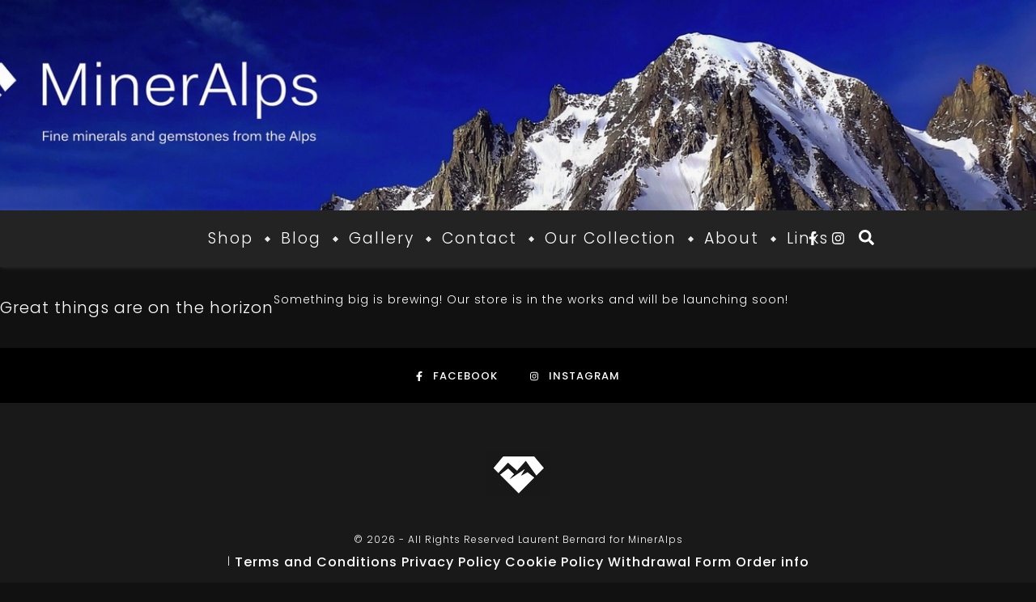

--- FILE ---
content_type: text/html; charset=UTF-8
request_url: https://mineralps.com/shop/gemstones/amethyst-mont-blanc/
body_size: 5914
content:
<!DOCTYPE html><html lang="en-US"><head><meta charset="UTF-8"><link rel="preconnect" href="https://fonts.gstatic.com/" crossorigin /><meta name="viewport" content="width=device-width, initial-scale=1.0, maximum-scale=1.0, user-scalable=no" /><meta name="viewport" content="width=device-width, initial-scale=1" /><meta name='robots' content='max-image-preview:large' /><title>Amethyst &#8211; Mont-Blanc &#8211; MinerAlps</title><link rel='dns-prefetch' href='//www.googletagmanager.com' /><link rel='dns-prefetch' href='//fonts.googleapis.com' /><link rel="alternate" type="application/rss+xml" title="MinerAlps &raquo; Feed" href="https://mineralps.com/feed/" /><link rel="alternate" type="application/rss+xml" title="MinerAlps &raquo; Comments Feed" href="https://mineralps.com/comments/feed/" /><link rel="alternate" title="oEmbed (JSON)" type="application/json+oembed" href="https://mineralps.com/wp-json/oembed/1.0/embed?url=https%3A%2F%2Fmineralps.com%2Fshop%2Fgemstones%2Famethyst-mont-blanc%2F" /><link rel="alternate" title="oEmbed (XML)" type="text/xml+oembed" href="https://mineralps.com/wp-json/oembed/1.0/embed?url=https%3A%2F%2Fmineralps.com%2Fshop%2Fgemstones%2Famethyst-mont-blanc%2F&#038;format=xml" /> <script src="[data-uri]" defer></script><script data-optimized="1" src="https://mineralps.com/wp-content/plugins/litespeed-cache/assets/js/webfontloader.min.js" defer></script><link data-optimized="2" rel="stylesheet" href="https://mineralps.com/wp-content/litespeed/css/0dff5ef115ceace1043489b7a62fa995.css?ver=739dc" /> <script type="text/javascript" data-cfasync="false" src="https://mineralps.com/wp-includes/js/jquery/jquery.min.js" id="jquery-core-js"></script> <script type="text/javascript" data-cfasync="false" src="https://mineralps.com/wp-includes/js/jquery/jquery-migrate.min.js" id="jquery-migrate-js"></script> 
 <script type="text/javascript" src="https://www.googletagmanager.com/gtag/js?id=G-RL96FC9KP6" id="google_gtagjs-js" defer data-deferred="1"></script> <script type="text/javascript" id="google_gtagjs-js-after" src="[data-uri]" defer></script> <link rel="https://api.w.org/" href="https://mineralps.com/wp-json/" /><link rel="alternate" title="JSON" type="application/json" href="https://mineralps.com/wp-json/wp/v2/product/7145" /><link rel="EditURI" type="application/rsd+xml" title="RSD" href="https://mineralps.com/xmlrpc.php?rsd" /><meta name="generator" content="WordPress 6.9" /><meta name="generator" content="WooCommerce 10.4.3" /><link rel="canonical" href="https://mineralps.com/shop/gemstones/amethyst-mont-blanc/" /><link rel='shortlink' href='https://mineralps.com/?p=7145' /><meta name="generator" content="Site Kit by Google 1.171.0" /><style type="text/css"></style><meta property="og:image" content="https://mineralps.com/wp-content/uploads/2021/03/124143968_364177177984585_2882651245927123765_n-819x1024.jpg"/><meta property="og:image:width" content="819"/><meta property="og:image:height" content="1024"/><meta property="og:title" content="Amethyst &#8211; Mont-Blanc"/><meta property="og:description" content="Precision cut amethyst from the Mont-Blanc area. Amethyst is one of the rarest minerals in the Mont-Blanc mountains. &nbsp; SOLD" /><meta property="og:url" content="https://mineralps.com/shop/gemstones/amethyst-mont-blanc/"/><meta property="og:type" content="website"><meta property="og:locale" content="en_us" /><meta property="og:site_name" content="MinerAlps"/><style id="bard_predefined_custom_css"></style><noscript><style>.woocommerce-product-gallery{ opacity: 1 !important; }</style></noscript><meta name="google-adsense-platform-account" content="ca-host-pub-2644536267352236"><meta name="google-adsense-platform-domain" content="sitekit.withgoogle.com"><meta name="generator" content="Elementor 3.34.4; features: additional_custom_breakpoints; settings: css_print_method-external, google_font-enabled, font_display-auto">
 <script type="text/javascript" src="[data-uri]" defer></script> <link rel="icon" href="https://mineralps.com/wp-content/uploads/2025/01/cropped-Logo.Mineralps.1-32x32.png" sizes="32x32" /><link rel="icon" href="https://mineralps.com/wp-content/uploads/2025/01/cropped-Logo.Mineralps.1-192x192.png" sizes="192x192" /><link rel="apple-touch-icon" href="https://mineralps.com/wp-content/uploads/2025/01/cropped-Logo.Mineralps.1-180x180.png" /><meta name="msapplication-TileImage" content="https://mineralps.com/wp-content/uploads/2025/01/cropped-Logo.Mineralps.1-270x270.png" /></head><body class="wp-singular product-template-default single single-product postid-7145 custom-background wp-embed-responsive wp-theme-bard-pro-premium theme-bard-pro-premium woocommerce woocommerce-page woocommerce-no-js elementor-default elementor-kit-4828 elementor-page-6155"><div id="page-wrap"><div id="page-header" ><div class="entry-header background-image" data-bg-type="image" style="background-image:url(https://mineralps.com/wp-content/uploads/2024/10/Wordpress-banner-1-copie-1-scaled.jpg);" data-video-mp4="" data-video-webm=""><div class="cvr-container"><div class="cvr-outer"><div class="cvr-inner"><div class="header-logo">
<a href="https://mineralps.com/" class="site-title">MinerAlps</a>
<a href="https://mineralps.com/" title="MinerAlps" class="mobile-logo">
<img src="https://mineralps.com/wp-content/uploads/2021/05/OK6b-min.jpg" alt="MinerAlps">
</a><p class="site-description"></p></div>
<a href="https://mineralps.com/" title="MinerAlps" class="header-image-logo"></a></div></div></div></div><div id="main-nav" class="clear-fix" data-fixed="1"><div ><div class="main-nav-buttons"></div><div class="main-nav-socials-trigger">
<i class="fas fa-share-alt"></i>
<i class="fa fa-times"></i></div><div class="main-nav-icons"><div class="main-nav-socials">
<a href="https://www.facebook.com/MinerAlps-105395664749949" target="_blank">
<span class="main-nav-socials-icon"><i class="fab fa-facebook-f"></i></span>
</a>
<a href="https://www.instagram.com/mineralps/" target="_blank">
<span class="main-nav-socials-icon"><i class="fab fa-instagram"></i></span>
</a></div><div class="main-nav-search">
<span class="btn-tooltip">Search</span>
<i class="fa fa-search"></i>
<i class="fa fa-times"></i><form role="search" method="get" id="searchform" class="clear-fix" action="https://mineralps.com/"><input type="search" name="s" id="s" placeholder="Search..." data-placeholder="Type &amp; hit Enter..." value="" /><span class="svg-fa-wrap"><i class="fa fa-search"></i></span><input type="submit" id="searchsubmit" value="st" /></form></div></div><nav class="main-menu-container"><ul id="main-menu" class=""><li id="menu-item-6809" class="menu-item menu-item-type-post_type menu-item-object-page menu-item-has-children menu-item-6809"><a href="https://mineralps.com/e-shop/">Shop</a><ul class="sub-menu"><li id="menu-item-5832" class="menu-item menu-item-type-taxonomy menu-item-object-product_cat menu-item-has-children menu-item-5832"><a href="https://mineralps.com/categorie-produit/minerals/">Minerals</a><ul class="sub-menu"><li id="menu-item-5834" class="menu-item menu-item-type-taxonomy menu-item-object-product_cat menu-item-5834"><a href="https://mineralps.com/categorie-produit/minerals/france/">France</a></li><li id="menu-item-5838" class="menu-item menu-item-type-taxonomy menu-item-object-product_cat menu-item-5838"><a href="https://mineralps.com/categorie-produit/minerals/switzerland/">Switzerland</a></li><li id="menu-item-5835" class="menu-item menu-item-type-taxonomy menu-item-object-product_cat menu-item-5835"><a href="https://mineralps.com/categorie-produit/minerals/italy/">Italy</a></li><li id="menu-item-5833" class="menu-item menu-item-type-taxonomy menu-item-object-product_cat menu-item-5833"><a href="https://mineralps.com/categorie-produit/minerals/austria/">Austria</a></li><li id="menu-item-5836" class="menu-item menu-item-type-taxonomy menu-item-object-product_cat menu-item-5836"><a href="https://mineralps.com/categorie-produit/minerals/pakistan/">Pakistan</a></li><li id="menu-item-5837" class="menu-item menu-item-type-taxonomy menu-item-object-product_cat menu-item-5837"><a href="https://mineralps.com/categorie-produit/minerals/russia/">Russia</a></li><li id="menu-item-5839" class="menu-item menu-item-type-taxonomy menu-item-object-product_cat menu-item-5839"><a href="https://mineralps.com/categorie-produit/minerals/himalayas/">Himalayas</a></li></ul></li><li id="menu-item-5830" class="menu-item menu-item-type-taxonomy menu-item-object-product_cat current-product-ancestor current-menu-parent current-product-parent menu-item-5830"><a href="https://mineralps.com/categorie-produit/gemstones/">Gemstones</a></li><li id="menu-item-5831" class="menu-item menu-item-type-taxonomy menu-item-object-product_cat menu-item-5831"><a href="https://mineralps.com/categorie-produit/jewelry/">Jewelry</a></li></ul></li><li id="menu-item-10644" class="menu-item menu-item-type-post_type menu-item-object-page menu-item-10644"><a href="https://mineralps.com/blog/">Blog</a></li><li id="menu-item-9389" class="menu-item menu-item-type-post_type menu-item-object-page menu-item-9389"><a href="https://mineralps.com/gallery/">Gallery</a></li><li id="menu-item-4974" class="menu-item menu-item-type-post_type menu-item-object-page menu-item-4974"><a href="https://mineralps.com/contact/">Contact</a></li><li id="menu-item-4912" class="menu-item menu-item-type-post_type menu-item-object-page menu-item-4912"><a href="https://mineralps.com/our-collection/">Our Collection</a></li><li id="menu-item-4988" class="menu-item menu-item-type-post_type menu-item-object-page menu-item-4988"><a href="https://mineralps.com/about/">About</a></li><li id="menu-item-4973" class="menu-item menu-item-type-post_type menu-item-object-page menu-item-4973"><a href="https://mineralps.com/links/">Links</a></li></ul></nav>
<span class="mobile-menu-btn"><div>
<span></span><span></span><span></span></div>
</span></div><nav class="mobile-menu-container"><ul id="mobile-menu" class=""><li class="menu-item menu-item-type-post_type menu-item-object-page menu-item-has-children menu-item-6809"><a href="https://mineralps.com/e-shop/">Shop</a><ul class="sub-menu"><li class="menu-item menu-item-type-taxonomy menu-item-object-product_cat menu-item-has-children menu-item-5832"><a href="https://mineralps.com/categorie-produit/minerals/">Minerals</a><ul class="sub-menu"><li class="menu-item menu-item-type-taxonomy menu-item-object-product_cat menu-item-5834"><a href="https://mineralps.com/categorie-produit/minerals/france/">France</a></li><li class="menu-item menu-item-type-taxonomy menu-item-object-product_cat menu-item-5838"><a href="https://mineralps.com/categorie-produit/minerals/switzerland/">Switzerland</a></li><li class="menu-item menu-item-type-taxonomy menu-item-object-product_cat menu-item-5835"><a href="https://mineralps.com/categorie-produit/minerals/italy/">Italy</a></li><li class="menu-item menu-item-type-taxonomy menu-item-object-product_cat menu-item-5833"><a href="https://mineralps.com/categorie-produit/minerals/austria/">Austria</a></li><li class="menu-item menu-item-type-taxonomy menu-item-object-product_cat menu-item-5836"><a href="https://mineralps.com/categorie-produit/minerals/pakistan/">Pakistan</a></li><li class="menu-item menu-item-type-taxonomy menu-item-object-product_cat menu-item-5837"><a href="https://mineralps.com/categorie-produit/minerals/russia/">Russia</a></li><li class="menu-item menu-item-type-taxonomy menu-item-object-product_cat menu-item-5839"><a href="https://mineralps.com/categorie-produit/minerals/himalayas/">Himalayas</a></li></ul></li><li class="menu-item menu-item-type-taxonomy menu-item-object-product_cat current-product-ancestor current-menu-parent current-product-parent menu-item-5830"><a href="https://mineralps.com/categorie-produit/gemstones/">Gemstones</a></li><li class="menu-item menu-item-type-taxonomy menu-item-object-product_cat menu-item-5831"><a href="https://mineralps.com/categorie-produit/jewelry/">Jewelry</a></li></ul></li><li class="menu-item menu-item-type-post_type menu-item-object-page menu-item-10644"><a href="https://mineralps.com/blog/">Blog</a></li><li class="menu-item menu-item-type-post_type menu-item-object-page menu-item-9389"><a href="https://mineralps.com/gallery/">Gallery</a></li><li class="menu-item menu-item-type-post_type menu-item-object-page menu-item-4974"><a href="https://mineralps.com/contact/">Contact</a></li><li class="menu-item menu-item-type-post_type menu-item-object-page menu-item-4912"><a href="https://mineralps.com/our-collection/">Our Collection</a></li><li class="menu-item menu-item-type-post_type menu-item-object-page menu-item-4988"><a href="https://mineralps.com/about/">About</a></li><li class="menu-item menu-item-type-post_type menu-item-object-page menu-item-4973"><a href="https://mineralps.com/links/">Links</a></li></ul></nav></div></div><div class="page-content"><div class="wp-site-blocks"><div data-block-name="woocommerce/coming-soon" data-store-only="true" class="wp-block-woocommerce-coming-soon woocommerce-coming-soon-store-only"><div class="wp-block-group is-vertical is-content-justification-center is-nowrap is-layout-flex wp-container-core-group-is-layout-fc169830 wp-block-group-is-layout-flex"><div style="height:100px" aria-hidden="true" class="wp-block-spacer"></div><h1 class="wp-block-heading has-text-align-center has-cardo-font-family">Great things are on the horizon</h1><div style="height:10px" aria-hidden="true" class="wp-block-spacer"></div><p class="has-text-align-center has-inter-font-family">Something big is brewing! Our store is in the works and will be launching soon!</p><div style="height:100px" aria-hidden="true" class="wp-block-spacer"></div></div></div></div></div><footer id="page-footer" class="clear-fix"><div class="footer-socials">
<a href="https://www.facebook.com/MinerAlps-105395664749949" target="_blank">
<span class="footer-socials-icon"><i class="fab fa-facebook-f"></i></span>
<span>Facebook</span>
</a>
<a href="https://www.instagram.com/mineralps/" target="_blank">
<span class="footer-socials-icon"><i class="fab fa-instagram"></i></span>
<span>Instagram</span>
</a></div><div class="footer-copyright"><div class="page-footer-inner "><div class="footer-logo">
<a href="https://mineralps.com/" title="MinerAlps">
<img src="https://mineralps.com/wp-content/uploads/2025/01/cropped-Logo.Mineralps.3-1.png" width="79" height="56" alt="MinerAlps">
</a></div><div class="copyright-info">
&copy; 2026 - All Rights Reserved Laurent Bernard for MinerAlps<nav class="footer-menu-container"><ul id="footer-menu" class=""><li id="menu-item-5631" class="menu-item menu-item-type-post_type menu-item-object-page menu-item-5631"><a href="https://mineralps.com/terms-and-conditions/">Terms and Conditions</a></li><li id="menu-item-5676" class="menu-item menu-item-type-post_type menu-item-object-page menu-item-privacy-policy menu-item-5676"><a rel="privacy-policy" href="https://mineralps.com/politique-de-confidentialite/">Privacy Policy</a></li><li id="menu-item-5633" class="menu-item menu-item-type-post_type menu-item-object-page menu-item-5633"><a href="https://mineralps.com/cookie-policy/">Cookie Policy</a></li><li id="menu-item-5635" class="menu-item menu-item-type-post_type menu-item-object-page menu-item-5635"><a href="https://mineralps.com/withdrawal-form/">Withdrawal Form</a></li><li id="menu-item-11828" class="menu-item menu-item-type-post_type menu-item-object-page menu-item-11828"><a href="https://mineralps.com/order-info/">Order info</a></li></ul></nav></div>
<span class="scrolltop">
<span class="icon-angle-up"></span>
<span>Back to top</span>
</span></div></div></footer></div><noscript><img height="1" width="1" style="display:none" src="https://www.facebook.com/tr?id=678483966289673&amp;ev=PageView&amp;noscript=1"/></noscript> <script type="speculationrules">{"prefetch":[{"source":"document","where":{"and":[{"href_matches":"/*"},{"not":{"href_matches":["/wp-*.php","/wp-admin/*","/wp-content/uploads/*","/wp-content/*","/wp-content/plugins/*","/wp-content/themes/bard-pro-premium/*","/*\\?(.+)"]}},{"not":{"selector_matches":"a[rel~=\"nofollow\"]"}},{"not":{"selector_matches":".no-prefetch, .no-prefetch a"}}]},"eagerness":"conservative"}]}</script> 
<noscript>
<iframe src="https://www.googletagmanager.com/ns.html?id=GTM-WKQTVMX" height="0" width="0" style="display:none;visibility:hidden"></iframe>
</noscript><div id="photoswipe-fullscreen-dialog" class="pswp" tabindex="-1" role="dialog" aria-modal="true" aria-hidden="true" aria-label="Full screen image"><div class="pswp__bg"></div><div class="pswp__scroll-wrap"><div class="pswp__container"><div class="pswp__item"></div><div class="pswp__item"></div><div class="pswp__item"></div></div><div class="pswp__ui pswp__ui--hidden"><div class="pswp__top-bar"><div class="pswp__counter"></div>
<button class="pswp__button pswp__button--zoom" aria-label="Zoom in/out"></button>
<button class="pswp__button pswp__button--fs" aria-label="Toggle fullscreen"></button>
<button class="pswp__button pswp__button--share" aria-label="Share"></button>
<button class="pswp__button pswp__button--close" aria-label="Close (Esc)"></button><div class="pswp__preloader"><div class="pswp__preloader__icn"><div class="pswp__preloader__cut"><div class="pswp__preloader__donut"></div></div></div></div></div><div class="pswp__share-modal pswp__share-modal--hidden pswp__single-tap"><div class="pswp__share-tooltip"></div></div>
<button class="pswp__button pswp__button--arrow--left" aria-label="Previous (arrow left)"></button>
<button class="pswp__button pswp__button--arrow--right" aria-label="Next (arrow right)"></button><div class="pswp__caption"><div class="pswp__caption__center"></div></div></div></div></div> <script data-optimized="1" src="https://mineralps.com/wp-content/litespeed/js/da317d7153b5ea0feeb36b44d1e5da6f.js?ver=739dc" defer></script></body></html>
<!-- Page optimized by LiteSpeed Cache @2026-01-30 08:29:37 -->

<!-- Page cached by LiteSpeed Cache 7.7 on 2026-01-30 08:29:36 -->